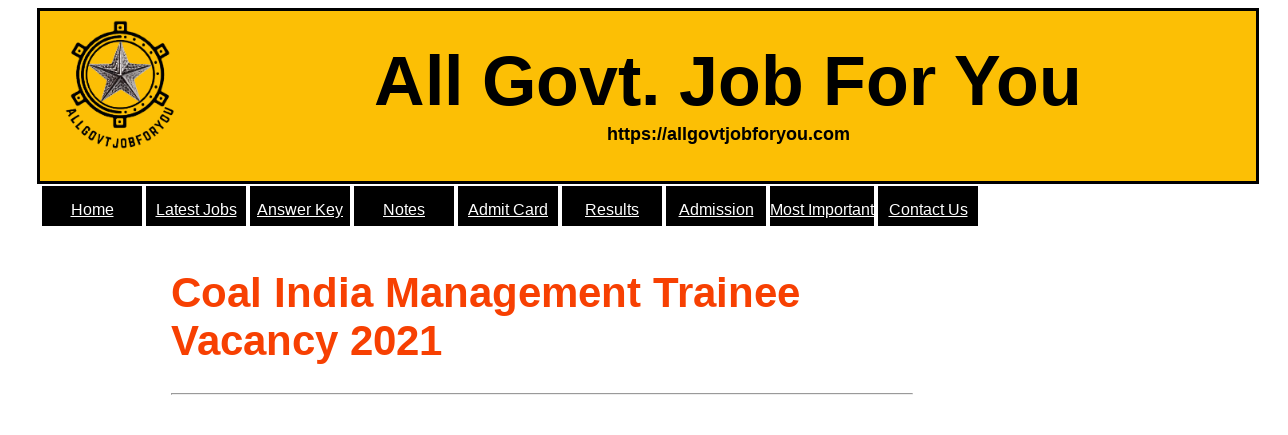

--- FILE ---
content_type: text/html; charset=UTF-8
request_url: https://allgovtjobforyou.com/coal-india-management-trainee-vacancy-2021/
body_size: 9425
content:
<!DOCTYPE html>
<head>
	<!-- Google tag (gtag.js) -->
<script async src="https://www.googletagmanager.com/gtag/js?id=AW-16717176629">
</script>
<script>
  window.dataLayer = window.dataLayer || [];
  function gtag(){dataLayer.push(arguments);}
  gtag('js', new Date());

  gtag('config', 'AW-16717176629');
</script>
<!-- Google tag (gtag.js) -->
<script async src="https://www.googletagmanager.com/gtag/js?id=G-SLNH4VGYX1"></script>
<script>
  window.dataLayer = window.dataLayer || [];
  function gtag(){dataLayer.push(arguments);}
  gtag('js', new Date());

  gtag('config', 'G-SLNH4VGYX1');
</script>
<script async src="https://pagead2.googlesyndication.com/pagead/js/adsbygoogle.js?client=ca-pub-8890231530359985"
     crossorigin="anonymous"></script>	
<meta http-equiv="Content-Type" content="text/html; charset=UTF-8"></meta>
<link rel="pingback" href="https://allgovtjobforyou.com/xmlrpc.php">
<meta name="description" content="Find the latest government job notifications, exam updates, admit cards, results, and online forms at AllGovtJobForYou. Stay updated with daily Sarkari job alerts and secure your future with the best government job opportunities!"></meta>
<meta name="keywords" content=" All govt job for you, allgovtjobforyou, allgovtjobsforyou,all govt jobs for you,Sarkari result, govt job, latest government jobs, Sarkari exam, online form, admit card, railway jobs, bank jobs, SSC jobs, UPSC, police jobs, defense jobs, PSU jobs, 10th pass jobs, 12th pass jobs, diploma jobs, ITI jobs, teaching jobs, engineering jobs, civil services, RRB recruitment, IBPS, SBI recruitment, army jobs, navy jobs, air force jobs, CRPF, BSF, CISF, DRDO, ISRO, government vacancy, job notification, Sarkari Naukri, free job alert, Indian Army vacancy, constable recruitment, group D jobs, clerk jobs, SSC CGL, SSC CHSL, RRB NTPC, RRC group D, UPSC IAS, UPSC IES, forest guard jobs, FCI recruitment, LIC jobs, postal jobs, state government jobs, NHM recruitment, AIIMS recruitment, apprentice jobs, railway apprentice, DRDO recruitment, ONGC jobs, NTPC recruitment, BEL jobs, BHEL jobs, HAL recruitment, IOCL jobs, HPCL recruitment, GAIL jobs, SAIL jobs, teacher recruitment, PGT, TGT, UPTET, CTET, police constable, sub inspector, jail warder, fireman recruitment, stenographer jobs, court jobs, high court recruitment, supreme court jobs, anganwadi recruitment, ASHA worker jobs, municipal jobs, government teacher jobs, professor jobs, university jobs, research jobs, agriculture jobs, fisheries jobs, forest department jobs, medical officer recruitment, paramedical jobs, nursing jobs, lab technician jobs, pharmacist jobs, AIIMS jobs, ESIC recruitment, health department jobs, metro rail jobs, civil engineering jobs, mechanical engineering jobs, electrical engineering jobs, government apprenticeships, new vacancy, Sarkari updates, government contract jobs, railway group C jobs, railway group B jobs, sports quota jobs, NCC special entry, territorial army jobs, defense civilian jobs, NDA jobs, CDS recruitment, AFCAT exam, naval academy, coast guard recruitment, Indian post jobs, gram panchayat jobs, revenue department jobs, police SI vacancy, assistant professor recruitment, lecturer jobs, junior engineer jobs, assistant engineer jobs, SSC JE recruitment, SSC GD, SSC MTS, SSC Stenographer, SSC CPO, IBPS PO, IBPS Clerk, IBPS SO, IBPS RRB, SBI PO, SBI Clerk, RBI jobs, NABARD jobs, SEBI recruitment, insurance jobs, UIIC jobs, NICL jobs, EPFO recruitment, UGC NET, CSIR NET, JRF recruitment, DRDO scientist jobs, ISRO scientist jobs, apprentice recruitment, trade apprentice jobs, technical apprentice, engineering apprentice, diploma apprentice, railway NTPC vacancy, railway ALP, RRB JE, railway technician, loco pilot jobs, trackman jobs, signal and telecom jobs, SSE recruitment, railway ticket collector, goods guard jobs, station master jobs, commercial apprentice, traffic apprentice, railway ministerial jobs, railway catering jobs, SSC Delhi Police recruitment, SSC Phase recruitment, SSC Selection Post, SSC SI Delhi Police, CISF constable, CRPF constable, BSF tradesman, ITBP recruitment, SSB recruitment, Indian Navy SSR, Indian Navy AA, Navy MR recruitment, Agniveer recruitment, IAF Agniveer, Agnipath scheme jobs, territorial army officer, paramilitary recruitment, home guard jobs, border security jobs, Gram Sevak recruitment, Panchayat Secretary jobs, village development officer, revenue inspector jobs, patwari recruitment, tehsildar jobs, block development officer jobs, municipal corporation recruitment, court assistant jobs, court clerk jobs, stenographer grade C, stenographer grade D, junior court assistant, personal assistant jobs, high court stenographer, high court clerk jobs, Supreme Court vacancies, government advocate jobs, law officer jobs, public prosecutor jobs, junior assistant jobs, senior assistant jobs, multitasking staff jobs, peon recruitment, chowkidar jobs, driver recruitment, constable driver jobs, security guard jobs, government watchman jobs, railway porter jobs, railway peon jobs, messenger recruitment, data entry operator jobs, DEO recruitment, LDC jobs, UDC recruitment, assistant section officer, section officer jobs, office superintendent jobs, government librarian jobs, government lab assistant jobs, government computer operator jobs, cyber security jobs, forensic science jobs, scientific assistant recruitment, research associate jobs, food safety officer recruitment, drug inspector jobs, assistant drug controller, medical officer recruitment, government veterinary jobs, livestock inspector jobs, agriculture officer jobs, horticulture officer jobs, fisheries officer jobs, farm manager jobs, soil conservation officer jobs, forest ranger recruitment, deputy ranger jobs, wildlife inspector jobs, surveyor recruitment, land records jobs, mining officer jobs, geologist recruitment, government scientist jobs, space research jobs, satellite scientist jobs, weather department jobs, meteorological jobs, hydrology jobs, irrigation department recruitment, water resources jobs, PWD recruitment, civil construction jobs, architectural assistant jobs, government town planner jobs, urban planning jobs, smart city recruitment, municipal engineer jobs, road transport department jobs, transport inspector recruitment, motor vehicle inspector jobs, traffic police recruitment, road safety officer jobs, government aviation jobs, airport authority recruitment, air traffic controller jobs, airline security jobs, cabin crew recruitment, railway air conditioning jobs, railway electrician jobs, railway fitter jobs, railway welder jobs, railway carpenter jobs, railway painter jobs, railway machinist jobs, railway blacksmith jobs, government healthcare jobs, primary health center recruitment, PHC jobs, CHC jobs, community health officer recruitment, AYUSH doctor jobs, homeopathy doctor recruitment, government physiotherapist jobs, government speech therapist jobs, audiologist recruitment, nutritionist jobs, dietitian jobs, medical laboratory jobs, government biomedical engineer jobs, nursing superintendent recruitment, head nurse jobs, government medical college jobs, public health department jobs, rural health jobs, disaster management jobs, emergency services recruitment, fire department jobs, fire safety officer recruitment, national disaster response jobs, SDRF recruitment, water supply board jobs, electricity board recruitment, power plant jobs, government renewable energy jobs, solar energy recruitment, wind energy jobs, hydroelectric jobs, nuclear energy recruitment, telecom jobs, BSNL recruitment, MTNL jobs, IT officer jobs, software engineer jobs, cybersecurity officer jobs, ethical hacker recruitment, cybercrime department jobs, forensic investigator jobs, forensic accountant jobs, chartered accountant government jobs, financial advisor jobs, tax officer recruitment, GST officer jobs, income tax jobs, customs department recruitment, excise officer jobs, government tourism jobs, archeology department jobs, heritage conservation jobs, cultural department recruitment, artist recruitment, museum jobs, librarian jobs, sports authority jobs, sports coach recruitment, fitness trainer jobs, yoga instructor recruitment, welfare officer jobs, child development department jobs, women welfare jobs, minority welfare jobs, social welfare department recruitment, NGO jobs, non-profit organization jobs, UN jobs, WHO jobs, government scholarships, education department recruitment, student loan officer jobs, skill development jobs, MSME recruitment, self-employment scheme jobs, startup India recruitment, Make in India jobs, Digital India recruitment, e-governance jobs, legal advisor jobs, RTI officer recruitment, information commissioner jobs, legal metrology recruitment, weights and measures jobs, national security jobs, intelligence bureau recruitment, RAW jobs, CBI jobs, anti-corruption jobs, Lokpal jobs, vigilance officer jobs, cyber law enforcement jobs, cyber forensic jobs, IT Act jobs, digital forensic investigator jobs, crime branch recruitment, police cyber cell jobs,SarkariResult.com, FreeJobAlert.com, Naukri.com, SarkariExam.com, EmploymentNews.gov.in, India.gov.in, GovtJobGuru.in, FreshersLive.com, Jobriya.in, RojgarResult.com, SarkariJobFind.com, ExamAlert.co.in, BhartiBoard.com, CareerPower.in, Adda247.com, Testbook.com, JagranJosh.com, GovtJobsPortal.in, JobSarkari.com, RecruitmentIndia.in, IndGovtJobs.in, GovtJobIndia.com, Mahasarkar.co.in, OdishaGovtJobs.in, TamilNaduGovtJobs.in, KarnatakaGovtJobs.in, KeralaPSC.gov.in, UPSSSC.gov.in, HSSC.gov.in, MPPSC.nic.in, RPSC.rajasthan.gov.in, Tnpsc.gov.in, TSPSC.gov.in, APPSC.gov.in, OJAS.gujarat.gov.in, WBPSC.gov.in, BPSC.bih.nic.in, CGPSC.gov.in, UKPSC.gov.in, JPSC.gov.in, PPSC.gov.in, GPSC.gujarat.gov.in, HPPSC.hp.gov.in, MPSC.gov.in, DSSSB.delhi.gov.in, UPSC.gov.in, SSC.nic.in, IBPS.in, RRB.gov.in, SBI.co.in, DRDO.gov.in, ISRO.gov.in, IndianAirForce.nic.in, JoinIndianNavy.gov.in, JoinIndianArmy.nic.in, CRPF.gov.in, CISF.gov.in, BSF.nic.in, ITBP.nic.in, SSB.nic.in, IndiaPost.gov.in, ESIC.nic.in, AIIMS.edu, FCI.gov.in, ONGCIndia.com, BHEL.com, NTPC.co.in, IOCL.com, HPCL.co.in, GAILonline.com, SAIL.co.in, BEL-India.in, HAL-India.co.in, CoalIndia.in, RBI.org.in, NABARD.org, SEBI.gov.in, EPFO.gov.in, LICIndia.in, UGC.ac.in, CSIR.res.in, NCERT.nic.in, KendriyaVidyalayaSangathan.nic.in, Navodaya.gov.in, CBSE.gov.in, ICAR.org.in, ICMR.nic.in, NIELIT.gov.in, NPCIL.nic.in, NHPCIndia.com, IRCTC.co.in, NHM.gov.in, NCS.gov.in, SkillIndia.gov.in, DigitalIndia.gov.in, StartupIndia.gov.in, MakeInIndia.com, MSME.gov.in, MyGov.in, BharatInternship.com, PradhanMantriRojgarYojana.gov.in."></meta>
<meta name="rating" content="general" />
<meta http-equiv="content-language" content="en" />
<meta name="distribution" content="global" />
<meta name="robots" content="index, follow" />
<link href="https://allgovtjobforyou.com/wp-content/themes/style/style.css" rel="stylesheet" type="text/css">
<link rel="canonical" href="https://allgovtjobforyou.com/">
<link rel="icon" type="image/x-icon" href="https://allgovtjobforyou.com/wp-content/uploads/2022/02/Govt-jobs-logo-min.webp" >
<meta http-equiv="origin-trial" content="A88otRz1Fd3Nt567e2IYshC18LL3KGVXpVJW9oTCId4RYaygt23pbb4JqrbdIO/bwZPWEmRjBIRBu/bZbDR7Pg4AAABueyJvcmlnaW4iOiJodHRwczovL2ltYXNkay5nb29nbGVhcGlzLmNvbTo0NDMiLCJmZWF0dXJlIjoiVHJ1c3RUb2tlbnMiLCJleHBpcnkiOjE2MzQwODMxOTksImlzVGhpcmRQYXJ0eSI6dHJ1ZX0=" />
<meta http-equiv="origin-trial" content="[base64]" />
<meta http-equiv="origin-trial" content="A9RQ+LxFazAousxUwSCzaihJjHLO1UyjQp0teZKHl7WdbVjPDfHSKMd6D/[base64]" />
<meta http-equiv="origin-trial" content="A6WKeWsdn1Ct+ZPqS9NCxxaiBoQ7wdTkK2/gE69Yu0gfBKJfo1gOvgkGmf5/xaIajT/RUb9AbnF1FsSZ47cCcQcAAACBeyJvcmlnaW4iOiJodHRwczovL2dvb2dsZXN5bmRpY2F0aW9uLmNvbTo0NDMiLCJmZWF0dXJlIjoiVHJ1c3RUb2tlbnMiLCJleHBpcnkiOjE2MzQwODMxOTksImlzU3ViZG9tYWluIjp0cnVlLCJpc1RoaXJkUGFydHkiOnRydWV9" />
<meta http-equiv="origin-trial" content="A04ZCu7yjrHgwQJK5ISHhH1DSg0qqowEay3n70KO6wV3D2Mj+OX3Kw20aSMitzgdG1xfrN7sOJV/dZIk+RvCzA4AAAB2eyJvcmlnaW4iOiJodHRwczovL2dvb2dsZS5jb206NDQzIiwiZmVhdHVyZSI6IlRydXN0VG9rZW5zIiwiZXhwaXJ5IjoxNjM0MDgzMTk5LCJpc1N1YmRvbWFpbiI6dHJ1ZSwiaXNUaGlyZFBhcnR5Ijp0cnVlfQ==" />
<meta http-equiv="origin-trial" content="A2YAd4xOntTGygIDjApOTtXOgVI3IWsd5OnOGq3RbRkIQwyqYWNl1JGRAcvtm6VOHDj4n07T/[base64]" />
<meta http-equiv="origin-trial" content="A2c5Ux+hivdkLh/KbZUGr6f7SCR0mZrBVfPJ+/[base64]" />
<meta http-equiv="origin-trial" content="[base64]" />
<meta http-equiv="origin-trial" content="AwfG8hAcHnPa/kJ1Co0EvG/K0F9l1s2JZGiDLt2mhC3QI5Fh4qmsmSwrWObZFbRC9ieDaSLU6lHRxhGUF/i9sgoAAACBeyJvcmlnaW4iOiJodHRwczovL2RvdWJsZWNsaWNrLm5ldDo0NDMiLCJmZWF0dXJlIjoiSW50ZXJlc3RDb2hvcnRBUEkiLCJleHBpcnkiOjE2MjYyMjA3OTksImlzU3ViZG9tYWluIjp0cnVlLCJpc1RoaXJkUGFydHkiOnRydWV9" />
<meta http-equiv="origin-trial" content="AwQ7dCmHkvR6FuOFxAuNnktYSQrGbL4dF+eBkrwNLALc69Wr//[base64]" />
<meta http-equiv="origin-trial" content="AysVDPGQTLD/[base64]" />

<title>All govt job for you</title>
</head>
<body>
<div align="center">
<div id="header">
<div id="logo">	<img src="https://allgovtjobforyou.com/wp-content/uploads/2025/10/httpsallgovtjobforyou.png" alt=""></div>
<div id="head-title">All Govt. Job For You<br /></div>
<font size="+1" color="#00000"><b>https://allgovtjobforyou.com</b></font>
</div>
</div>
<div id="menu">
<ul class="menu">
<li><a href="https://allgovtjobforyou.com/" class="parent"><span>Home</span></a></li>
<li><a href="https://allgovtjobforyou.com/index.php/category/latest-jobs/" class="parent"><span>Latest Jobs</span></a></li>
<li><a href="https://allgovtjobforyou.com/index.php/category/answer-keys/" class="parent"><span>Answer Key</span></a></li>
<li><a href="https://allgovtjobforyou.com/index.php/category/notes/" class="parent"><span>Notes</span></a></li>
<li><a href="https://allgovtjobforyou.com/index.php/category/admit-card/" class="parent"><span>Admit Card</span></a></li>
<li><a href="https://allgovtjobforyou.com/index.php/category/result/" class="parent"><span>Results</span></a></li>
<li><a href="https://allgovtjobforyou.com/index.php/category/admission/" class="parent"><span>Admission</span></a></li>
<li><a href="https://allgovtjobforyou.com/index.php/category/certificate-verification/" class="parent"><span> Most Important</span></a></li>
<li><a href="https://allgovtjobforyou.com/index.php/contact-us/" class="parent"><span>Contact Us</span></a></li>
</ul>
<br>
</div>
<br>
<br>

<center>
<style>
table a{
  color:blue;
  font-weight:700;

}
table h1{
  color:#f74002;


}
table h2{
  color:#000000;


}
table h3{
  color:green;


}
table h4{
  color:#3b033b;

}
table b{
  color:red;
  font-weight:800;

}
</style>

	
<div style="width:75%;height:auto;margin-top:0px;font-size:21px;">
<table style="width:100%;height:auto;">
<tr>
<td style="width:55%;"><h1>Coal India Management Trainee Vacancy 2021</h1><hr>
			<div class="post-589 post type-post status-publish format-standard hentry category-latest-jobs tag-coal-india-limited-management-trainee tag-coal-india-limited-management-trainee-salary tag-coal-india-management-trainee-2019 tag-coal-india-management-trainee-2021 tag-coal-india-management-trainee-2021-salary tag-coal-india-management-trainee-recruitment tag-coal-india-management-trainee-recruitment-2021 tag-coal-india-management-trainee-result tag-coal-india-management-trainee-salary tag-salary-of-coal-india-management-trainee">
		<p>&nbsp;</p>
<table border="1" cellspacing="0" cellpadding="0" align="center">
<tbody>
<tr>
<td>
<h2><span style="color: #ff0000;">Name Of Post</span></h2>
</td>
<td>
<h1><span style="color: #993300;">Coal India Ltd CIL Management Trainee MT 2021 Online Form</span></h1>
</td>
</tr>
<tr>
<td>
<h2><span style="color: #ff0000;">Important Date</span></h2>
</td>
<td style="text-align: Left;">
<ul>
<li>Application Begin : <b>10/08/2021</b></li>
<li>Last Date for Apply Online : <b>09/09/2021</b></li>
<li>Last Date Fee Payment : <b>09/09/2021</b></li>
<li>Online Exam Date : <b>Notified Soon</b></li>
<li>Admit Card Available <b>: Before Exam</b></li>
</ul>
</td>
</tr>
<tr>
<td>
<h2><span style="color: #ff0000;">Total Post</span></h2>
</td>
<td style="text-align: center;">
<h2>588</h2>
</td>
</tr>
<tr>
<td>
<h2><span style="color: #ff0000;">Eligibility</span></h2>
</td>
<td style="text-align: Left;">
<table border="1" cellspacing="0" cellpadding="0">
<tbody>
<tr>
<td valign="top" width="222">
<p align="center"><b>Trade Name</b></p>
</td>
<td valign="top" width="118">
<p align="center"><b>Total Post</b></p>
</td>
<td colspan="4" valign="top" width="354">
<p align="center"><b>Eligibility</b></p>
</td>
</tr>
<tr>
<td valign="top" width="222">
<p align="center">Mining Engineering</p>
</td>
<td valign="top" width="118">
<p align="center">253</p>
</td>
<td colspan="4" rowspan="5" valign="top" width="354">
<ul>
<li>Engineering Degree BE / B.Tech / B.Sc Engineering in Related Branch with 60% Marks.</li>
</ul>
</td>
</tr>
<tr>
<td valign="top" width="222">
<p align="center">Electrical Engineering</p>
</td>
<td valign="top" width="118">
<p align="center">117</p>
</td>
</tr>
<tr>
<td valign="top" width="222">
<p align="center">Mechanical Engineering</p>
</td>
<td valign="top" width="118">
<p align="center">134</p>
</td>
</tr>
<tr>
<td valign="top" width="222">
<p align="center">Civil Engineering</p>
</td>
<td valign="top" width="118">
<p align="center">57</p>
</td>
</tr>
<tr>
<td valign="top" width="222">
<p align="center">Industry Engineering</p>
</td>
<td valign="top" width="118">
<p align="center">15</p>
</td>
</tr>
<tr>
<td valign="top" width="222">
<p align="center">Geology</p>
</td>
<td valign="top" width="118">
<p align="center">15</p>
</td>
<td colspan="4" valign="top" width="354">
<ul>
<li>M.Sc / M.Tech in Geology.</li>
<li>More Details Read Notification.</li>
</ul>
</td>
</tr>
</tbody>
</table>
</td>
</tr>
<tr>
<td>
<h2><span style="color: #ff0000;">Age Limit</span></h2>
</td>
<td style="text-align: Left;">
<h2 align="center"><b>Age Limit as on</b><b> </b><b>04/08/2021</b><b></b></h2>
<ul>
<li>Minimum Age :<b> NA</b></li>
<li>Maximum Age :<b> 30 Years</b></li>
<li><b>Age Relaxation Extra as per Rules.</b></li>
</ul>
</td>
</tr>
<tr>
<td>
<h2><span style="color: #ff0000;">Fees</span></h2>
</td>
<td>
<ul>
<li>General / OBC : <b>1180/-</b></li>
<li>SC / ST : <b>0/- (Nil)</b></li>
<li>PH : <b>0/- (Nil)</b></li>
</ul>
</td>
</tr>
<tr>
<td>
<h2><span style="color: #ff0000;">Short Information</span></h2>
</td>
<td>वे उम्मीदवार निम्नलिखित नौकरियों के लिए इच्छुक हैं 2021 ऑनलाइन आवेदन करने से पहले पूर्ण अधिसूचना पढ़ सकते हैं।</p>
<p>Those Candidates Are Interested to the Following Jobs 2021 Can Read the Full Notification Before Applying Online.</td>
</tr>
</tbody>
</table>
<p>&nbsp;</p>
<table border="1" cellspacing="0" cellpadding="0" align="center">
<tbody>
<tr>
<td colspan="2" width="601">
<h2 style="text-align: center;"><span style="color: #0000ff;"><strong><u>Allgovtjobforyou.com</u></strong></span></h2>
</td>
</tr>
<tr>
<td style="text-align: center;" colspan="2" width="601">
<h3><span style="color: #ff6600;"><strong><u>Interested Candidate Can Read The Full Notification Before Apply Online</u></strong></span></h3>
</td>
</tr>
<tr>
<td colspan="2" width="601">
<h2 style="text-align: center;"><span style="color: #008000;"><strong><u>Important links</u></strong></span></h2>
</td>
</tr>
<tr>
<td></td>
<td></td>
</tr>
<tr>
<td></td>
<td></td>
</tr>
<tr>
<td></td>
<td></td>
</tr>
<tr>
<td></td>
<td></td>
</tr>
<tr>
<td></td>
<td></td>
</tr>
<tr>
<td>
<h2 style="text-align: center;"><span style="color: #008000;"><strong>Apply online</strong></span></h2>
</td>
<td>
<h2 style="text-align: center;"><strong><u><a href="https://cdn.digialm.com//EForms/configuredHtml/1258/71170/Registration.html">Click Here</a></u></strong></h2>
</td>
</tr>
<tr>
<td>
<h2 style="text-align: center;"><span style="color: #008000;"><strong>Download Notification</strong></span></h2>
</td>
<td>
<h2 style="text-align: center;"><strong><u><a href="https://www.coalindia.in/media/documents/Detailed_Advertisement_for_recruitment_of_MTs_through_GATE-2021_dt._09.08.2021.pdf">Click Here</a></u></strong></h2>
</td>
</tr>
<tr>
<td>
<h2 style="text-align: center;"><span style="color: #008000;"><strong>How to resize photo</strong></span></h2>
</td>
<td>
<h2 style="text-align: center;"><strong><u><a href="https://youtu.be/MXUUKZXKWic">Click Here</a></u></strong></h2>
</td>
</tr>
<tr>
<td>
<h2 style="text-align: center;"><span style="color: #008000;"><strong>Important link </strong></span></h2>
</td>
<td>
<h2 style="text-align: center;"><strong><u> <a href="https://www.youtube.com/c/Juggadi">Click Here</a></u></strong></h2>
</td>
</tr>
</tbody>
</table>
<p><img fetchpriority="high" decoding="async" class="alignnone size-medium wp-image-21 aligncenter" src="https://allgovtjobforyou.com/wp-content/uploads/2021/06/logo-image-2-300x300.png" alt="" width="300" height="300" align="center" srcset="https://allgovtjobforyou.com/wp-content/uploads/2021/06/logo-image-2-300x300.png.webp 300w, https://allgovtjobforyou.com/wp-content/uploads/2021/06/logo-image-2-150x150.png.webp 150w, https://allgovtjobforyou.com/wp-content/uploads/2021/06/logo-image-2-768x768.png.webp 768w, https://allgovtjobforyou.com/wp-content/uploads/2021/06/logo-image-2-20x20.png.webp 20w, https://allgovtjobforyou.com/wp-content/uploads/2021/06/logo-image-2.png.webp 800w" sizes="(max-width: 300px) 85vw, 300px" /></p>
<table border="1" cellspacing="0" cellpadding="0" align="center">
<tbody>
<tr>
<td>
<h2 style="text-align: center;"><strong><span style="color: #ff9900;">फॉर्म कैसे भरें</span></strong></h2>
</td>
<td>
<h2 style="text-align: center;"><strong><span style="color: #99cc00;">How To Fill Form</span></strong></h2>
</td>
</tr>
<tr>
<td>
<h4>1. सबसे पहले नोटिफिकेशन पढ़ें।</h4>
</td>
<td>
<h4>1. First of all read the notification.</h4>
</td>
</tr>
<tr>
<td>
<h4>2. इसके बाद अप्लाई ऑनलाइन पर क्लिक करें।</h4>
</td>
<td>
<h4>2. After that click on Apply Online.</h4>
</td>
</tr>
<tr>
<td>
<h4>3. नोटिफिकेशन पढ़ने के लिए डाउनलोड नोटिफिकेशन पर क्लिक करें।</h4>
</td>
<td>
<h4>3. Click on Download Notification to read the notification.</h4>
</td>
</tr>
<tr>
<td>
<h4>4. इसके बाद अपना रजिस्ट्रेशन करें।</h4>
</td>
<td>
<h4>4. After that register yourself.</h4>
</td>
</tr>
<tr>
<td>
<h4>5. रजिस्टर करने के लिए रजिस्ट्रेशन पर क्लिक करें और अपना विवरण दर्ज करें।</h4>
</td>
<td>
<h4>5. To register, click on registration and enter your details.</h4>
</td>
</tr>
<tr>
<td>
<h4>6. अगर आपने पहले ही रजिस्ट्रेशन कर लिया है तो लॉगइन पर क्लिक करें।</h4>
</td>
<td>
<h4>6. If you have already registered then click on login.</h4>
</td>
</tr>
<tr>
<td>
<h4>7. लॉग इन पर क्लिक करने के बाद अपनी लॉगइन डिटेल्स भरें।</h4>
</td>
<td>
<h4>7. After clicking on Login, fill your login details.</h4>
</td>
</tr>
<tr>
<td>
<h4>8. लॉगइन करने के बाद अपनी पर्सनल डिटेल्स भरें।</h4>
</td>
<td>
<h4>8. After login, fill your personal details.</h4>
</td>
</tr>
<tr>
<td>
<h4>9. पर्सनल डिटेल्स भरने के बाद नेक्स्ट पर क्लिक करें।</h4>
</td>
<td>
<h4>9. After filling the personal details, click on Next.</h4>
</td>
</tr>
<tr>
<td>
<h4>10. उसके बाद अपनी योग्यता विवरण भरें।</h4>
</td>
<td>
<h4>10. After that fill your qualification details.</h4>
</td>
</tr>
<tr>
<td>
<h4>11. योग्यता विवरण भरने के बाद सेव एंड नेक्स्ट पर क्लिक करें।</h4>
</td>
<td>
<h4>11. After filling the qualification details, click on Save &amp; Next.</h4>
</td>
</tr>
<tr>
<td>
<h4>12. उसके बाद अपना फोटो, हस्ताक्षर, थंबनेल, दस्तावेज अपलोड करें।</h4>
</td>
<td>
<h4>12. After that. Upload your photo, signature, thumbnail, document.</h4>
</td>
</tr>
<tr>
<td>
<h4>13. फोटो के आकार को बढ़ाने या कम करने के लिए, <a class="t_underline" href="https://allgovtjobforyou.com/" target="_blank" rel="noopener">allgovtjobforyou.com</a> पर वापस जाएं और फोटो का साइज कैसे resize करें पर क्लिक करें।</h4>
</td>
<td>
<h4>13. To increase or decrease the size of the photo, go back to <a href="https://allgovtjobforyou.com/">allgovtjobforyou.com</a> click on how to <a href="https://youtu.be/MXUUKZXKWic">resize photo</a></h4>
</td>
</tr>
<tr>
<td>
<h4>14. दस्तावेज अपलोड करने के बाद फाइनल सबमिट पर क्लिक करें।</h4>
</td>
<td>
<h4>14. After uploading the documents, click on Final Submit.</h4>
</td>
</tr>
<tr>
<td>
<h4>15. फाइनल सबमिट करने के बाद आपका फॉर्म सबमिट हो गया है उसके बाद पे फीस पर क्लिक करें।</h4>
</td>
<td>
<h4>15. After the final submit your form has been submitted after that click on pay fee.</h4>
</td>
</tr>
<tr>
<td>
<h4>16. Pay Fee पर क्लिक करने के बाद आप चेक कर लें कि जिस वेबसाइट से आप फीस दे रहे हैं वह सुरक्षित है या नहीं?</h4>
</td>
<td>
<h4>16. After clicking on Pay Fee, you should check whether the website you are paying the fee from is secure or not?</h4>
</td>
</tr>
<tr>
<td>
<h4>17. उसके बाद अपना कार्ड नंबर CVV और कार्ड की समाप्ति तिथि दर्ज करें।</h4>
</td>
<td>
<h4>17. After that enter your card number CVV and card expiry date.</h4>
</td>
</tr>
<tr>
<td>
<h4>18. इसके बाद Pay पर क्लिक करें।</h4>
</td>
<td>
<h4>18. After that click on Pay.</h4>
</td>
</tr>
<tr>
<td>
<h4>19. इसके बाद आपका फॉर्म सफलतापूर्वक पूरा हो गया है।</h4>
</td>
<td>
<h4>19. After this your form is successfully completed.</h4>
</td>
</tr>
<tr>
<td>
<h4>20. इसके बाद अपना फॉर्म प्रिंट करें और प्रिंट करने के लिए प्रिंट बटन दबाएं।</h4>
</td>
<td>
<h4>20. After this print your form and press the print button to print it.</h4>
</td>
</tr>
</tbody>
</table>
				 
	</div>
	

	
<div id="font" align="left"> <h4>
Related Jobs	
	</h4></div>
<div>

</div>
</div>
<div id="post" align="left">
	<ul>
<li><a href='https://allgovtjobforyou.com/army-school-recruitment-2026-pgt-tgt-prt-ntt/'>Army school Recruitment 2026: PGT, TGT, PRT, NTT</a></li>
		</ul>
		<ul>
<li><a href='https://allgovtjobforyou.com/dav-staff-recruitment-2026/'>DAV Staff Recruitment 2026</a></li>
		</ul>
		<ul>
<li><a href='https://allgovtjobforyou.com/emrs-esse-2025-7267-vacancies/'>EMRS ESSE-2025: 7267 Vacancies</a></li>
		</ul>
		<ul>
<li><a href='https://allgovtjobforyou.com/dsssb-tgt-oct-2025-vacancy-notification/'>DSSSB TGT Oct 2025 Vacancy Notification</a></li>
		</ul>
	<div id="view" align="left"><a href="https://allgovtjobforyou.com/index.php/category/latest-jobs/" target=_blank>View More</a></div>

</div>
</div>
</div>
<td style="width:20%;"></td>
</tr>
</table>
	
	<div id="copy"> © Copyright 2024-2025 at <a href="https://allgovtjobforyou.com">https://allgovtjobforyou.com</a>
<br />For advertising in this website contact us <a href="https://allgovtjobforyou.com/index.php/contact-us/">click here</a><br><br></div>
		</center>
   <script async src="https://pagead2.googlesyndication.com/pagead/js/adsbygoogle.js?client=ca-pub-8890231530359985"
     crossorigin="anonymous"></script>                               

<div id="footer">
<p>
Allgovtjobforyou.com   सभी विद्यार्थियों को विभिन्न सरकारी नौकरियों के बारे में विस्तृत जानकारी प्रदान करता है। Allgovtjobforyou.com से कोई भी विद्यार्थी  किसी भी प्रकार की प्रतियोगी परीक्षा के बारे में संपूर्ण  जानकारी प्राप्त कर सकता है। 
</p>
<p>
Allgovtjobforyou.com पर सभी सरकारी नौकरियों की  एडवर्टाइजमेंट, एडमिट कार्ड, एग्जाम और रिज़ल्ट संबंधित सभी अपडेटस दिए जाते हैं।
</p>

	</div>
	<div id="menu">
<ul class="menu">
<li><a href="https://allgovtjobforyou.com/index.php/about-us/" class="parent"><span>About Us</span></a></li>
<li><a href="https://allgovtjobforyou.com/index.php/privacy-policy/" class="parent"><span>Privacy Policy</span></a></li>
<li><a href="https://allgovtjobforyou.com/disclaimer/" class="parent"><span>Disclaimer</span></a></li>
<li><a href="https://allgovtjobforyou.com/index.php/contact-us/" class="parent"><span>Contact Us</span></a></li>
</ul>
<br></div><script defer src="https://static.cloudflareinsights.com/beacon.min.js/vcd15cbe7772f49c399c6a5babf22c1241717689176015" integrity="sha512-ZpsOmlRQV6y907TI0dKBHq9Md29nnaEIPlkf84rnaERnq6zvWvPUqr2ft8M1aS28oN72PdrCzSjY4U6VaAw1EQ==" data-cf-beacon='{"version":"2024.11.0","token":"9f09acaa6db6489aae186aa006771070","r":1,"server_timing":{"name":{"cfCacheStatus":true,"cfEdge":true,"cfExtPri":true,"cfL4":true,"cfOrigin":true,"cfSpeedBrain":true},"location_startswith":null}}' crossorigin="anonymous"></script>


--- FILE ---
content_type: text/html; charset=utf-8
request_url: https://www.google.com/recaptcha/api2/aframe
body_size: 181
content:
<!DOCTYPE HTML><html><head><meta http-equiv="content-type" content="text/html; charset=UTF-8"></head><body><script nonce="Cd42o90IlbspmrZmRhKwMQ">/** Anti-fraud and anti-abuse applications only. See google.com/recaptcha */ try{var clients={'sodar':'https://pagead2.googlesyndication.com/pagead/sodar?'};window.addEventListener("message",function(a){try{if(a.source===window.parent){var b=JSON.parse(a.data);var c=clients[b['id']];if(c){var d=document.createElement('img');d.src=c+b['params']+'&rc='+(localStorage.getItem("rc::a")?sessionStorage.getItem("rc::b"):"");window.document.body.appendChild(d);sessionStorage.setItem("rc::e",parseInt(sessionStorage.getItem("rc::e")||0)+1);localStorage.setItem("rc::h",'1768614972253');}}}catch(b){}});window.parent.postMessage("_grecaptcha_ready", "*");}catch(b){}</script></body></html>

--- FILE ---
content_type: text/css
request_url: https://allgovtjobforyou.com/wp-content/themes/style/style.css
body_size: 788
content:
/*
Theme Name: All Govt. Job For You Theme
Theme URI: https://allgovtjobforyou.com
Author: Snyjr
Author URI: https://allgovtjobforyou.com
Description: The 2021 theme for WordPress takes us back to the blog, featuring a full range of post formats, each displayed beautifully in their own unique way. Design details abound, starting with a vibrant color scheme and matching header images, beautiful typography and icons, and a flexible layout that looks great on any device, big or small.
Version: 3.333
*/
body{
	font-family:Arial,Helvetica,sans-serif;
	width:100%;
	}
#logo
{
padding: 5px;
float: left; 
border:none; 
height:auto; 
max-height: 150px;
max-width: 150px;
}
#header{
	height:170px;
	width:95%;
	background-color:#fcbf05;
	margin-top:5px;
	border:3px solid #000;
	 position: relative;
	padding:0;
	 font-size: 21px;
	}
#footer{
	width:95%;
	background-color:#fcbf05;
	border:3px solid #000;
	 font-size:21;
	}
#head-title{
	padding-top: 30px;
    font-weight: bold;
    font-size: 70px;
	color:#000000;
	}
#heading{
	background-color:#fcbf05;
	height:35px;
	color:#000000;
	font-weight:700;
	font-size:25px;
	}

#menu ul{
	list-style-type:none;
	width:95%;
	margin:0;
	padding:0;
	float:left;
	margin-left:2.5%;
	 position: relative;
	font-size:21;
	}
#menu ul li{
	display:inline-block;
	Max-width:150px;
	float:left;
	background-color:#000;
	height:40px;
	text-align:center;
	line-height:40px;
	text-size-adjust:20px;
margin:2px;
	font-size:21;
	}
#menu ul li{
	display:inline-block;
	float:left;
	display:block;
	}
#menu ul li a{
	display:block;
	Min-width:100px;
	color:#fff;
	padding-top:4px;
	}
#menu ul li a:hover
{
background-color:green;
}

#box1{
	height:900px;
	width:300px;
	border:1px;
	font-size:21;
	border-style:groove;
	border-color:#360;
	background-color:#fff;
	border:2px solid #000000;
	}
#box1 ul li a:hover
{
	color:#fff;
background-color:green;
}
#box2 ul li a:hover
{
	color:#fff;
background-color:green;
}
#box2{
	height:300px;
	width:300px;
	border:1px;
	font-size:21;
	border-style:groove;
	border-color:#360;
	background-color:#fff;
	border:2px solid #000000;
	}

#box3{
	height:290px;
	width:300px;
	border:1px;
	border-style:groove;
	border-color:#360;
	background-color:#fff;
	border:2px solid #000000;
	font-size:21;
	}
table td{
	width:25%;
	}
#post ul li a{
	line-height:1.8px
		font-size:21;
	}
#post ul li a:hover
{
	color:#fff;
background-color:green;
}
#marquee1{
	width:90%;
	margin:2px;
	font-size:21;
	}

#image1{
	height:60px;
	width:225px;
	background-color:#868a08;
	font-size:17px;
	color:#fff;
	font-weight:bold;
	}
#image1 a{
	height:60px;
	width:225px;
	background-color:#868a08;
	font-size:17px;
	color:#fff;
	font-weight:bold;
	text-decoration:none;
	}
#image2{
	height:60px;
	width:225px;
	background-color:#0404b4;
	font-size:17px;
	color:#fff;
	font-weight:bold;
	}
#image2 a{
	height:60px;
	width:225px;
	background-color:#0404b4;
	font-size:17px;
	color:#fff;
	font-weight:bold;
	text-decoration:none;
	}
#image3{
	height:60px;
	width:225px;
	background-color:#fb5e03;
	font-size:17px;
	color:#fff;
	font-weight:bold;
	}
#image3 a{
	height:60px;
	width:225px;
	background-color:#fb5e03;
	font-size:17px;
	color:#fff;
	font-weight:bold;
	text-decoration:none;
	}
#image4{
	height:60px;
	width:225px;
	background-color:#8c0101;
	font-size:17px;
	color:#fff;
	font-weight:bold;
	}
#image4 a{
	height:60px;
	width:225px;
	background-color:#8c0101;
	font-size:17px;
	color:#fff;
	font-weight:bold;
	text-decoration:none;
	}
#image5{
	height:60px;
	width:225px;
	background-color:#fb0303;
	font-size:17px;
	color:#fff;
	font-weight:bold;
	}
#image5 a{
	height:60px;
	width:225px;
	background-color:#fb0303;
	font-size:17px;
	color:#fff;
	font-weight:bold;
	text-decoration:none;
	}
#image6{
	height:60px;
	width:225px;
	background-color:#0b610b;
	font-size:17px;
	color:#fff;
	font-weight:bold;
	}
#image6 a{
	height:60px;
	width:225px;
	background-color:#0b610b;
	font-size:17px;
	color:#fff;
	font-weight:bold;
	text-decoration:none;
	}
#image7{
	height:60px;
	width:225px;
	background-color:#ff00bf;
	font-size:17px;
	color:#fff;
	font-weight:bold;
	}
#image7 a{
	height:60px;
	width:225px;
	background-color:#ff00bf;
	font-size:17px;
	color:#fff;
	font-weight:bold;
	text-decoration:none;
	}
#image8{
	height:60px;
	width:225px;
	background-color:#0080ff;
	font-size:17px;
	color:#fff;
	font-weight:bold;
	}
#image8 a{
	height:60px;
	width:225px;
	background-color:#0080ff;
	font-size:17px;
	color:#fff;
	font-weight:bold;
	text-decoration:none
	}
#Youtube{
	align:center;
	border:1px groove;
	width:70%;
	height:40px;
	width:300px;
	background-color:#0b56d4;
	font-size:30px;
	line-height:40px;
	font-color:#fff;
	}
#Youtube  a:hover
{
	display:block;
	color:#fff;
background-color:green;
}
#view{
	padding-top:4px;
	font-size:18px;
	font-weight:700;
	color:#0000a0
	}
#view a:hover
{
	color:#fff;
background-color:green;
}
#view a{
	padding-top:4px;
	font-size:18px;
	font-weight:700;
	margin-left:180px;
	color:#0000a0;
	text-decoration:none
	}

#matter{
	color:red;
	font-size:17px;
	text-align:center;
	}
#wrap{
	width:75%;
	height:50px;
	margin:0;
	z-index:99;
	position:relative;
	background-color:#000;
	}
.navbar{
	height:50px;
	padding:0;
	margin:0;
	position:absolute;
	border-right:1px solid #54879d
	}
.navbar li{
	height:30px;
	width:120px;
	float:left;
	text-align:center;
	list-style:none;
	font:normal bold 18px/1.2em Arial,Verdana,Helvetica;
	padding:0;
	margin:2px;
	background-color:#000
	}
.navbar a{
	padding:18px 0;
	border-left:1px solid #fff;
	border-right:1px solid #000;
	text-decoration:none;
	color:#fff;
	display:block
		font-size:17px;
	}
.navbar li ul{
	display:none;
	height:auto;
	margin:2px;
	padding:0;
	color:#fff;
	font-size:17px;
	}
.navbar li:hover ul{
	display:block
	}
.navbar li ul li{
	background-color:#000;
	height:55px;
	margin-top:-8px;
	font-size:17px;
	}
.navbar li ul li a{
	border-left:1px solid #1f5065;
	border-right:1px solid #1f5065;
	border-top:1px solid #74a3b7;
	border-bottom:1px solid #1f5065
	}
.navbar li ul li a:hover{
	background-color:#366b82
	}
@media (max-width:767px;){
	#header{width:100%;}
}
img {
  max-width: 100%;
  display: block;
}
html {
  touch-action: manipulation;
}